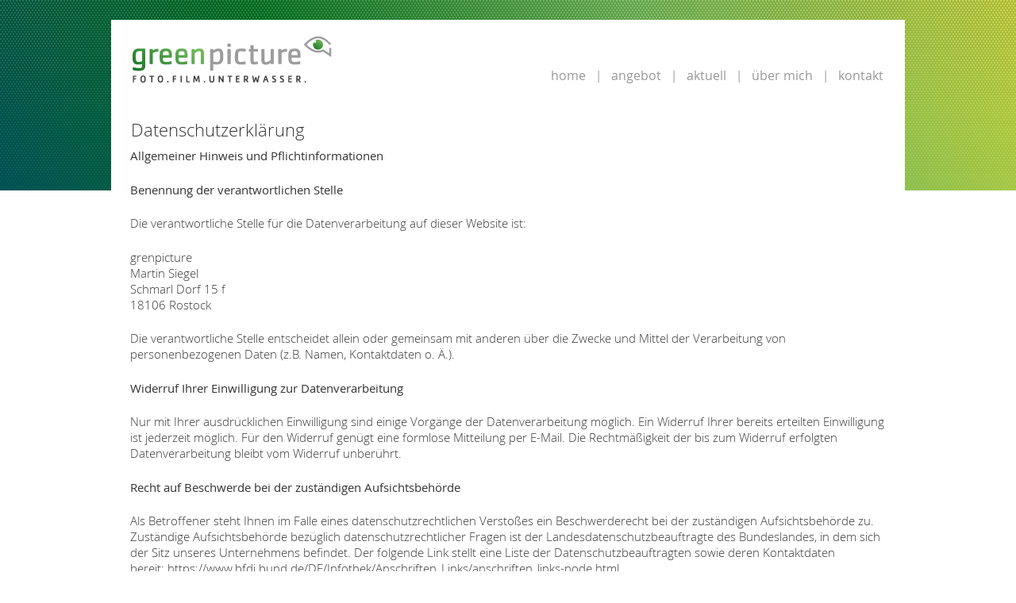

--- FILE ---
content_type: text/html; charset=UTF-8
request_url: https://greenpicture.net/datenschutzerklaerung/
body_size: 7819
content:
<!doctype html>
<!--[if lt IE 7]>
<html lang="de" class="no-js lt-ie9 lt-ie8 lt-ie7"><![endif]-->
<!--[if (IE 7)&!(IEMobile)]>
<html lang="de" class="no-js lt-ie9 lt-ie8"><![endif]-->
<!--[if (IE 8)&!(IEMobile)]>
<html lang="de" class="no-js lt-ie9"><![endif]-->
<!--[if gt IE 8]><!-->
<html lang="de" class="no-js"><!--<![endif]-->
<head>
	<meta charset="utf-8">
		<meta http-equiv="X-UA-Compatible" content="IE=edge">
	<title>greenpicture.net  Datenschutzerklärung</title>
		<meta name="HandheldFriendly" content="True">
	<meta name="MobileOptimized" content="320">
	<meta name="viewport" content="width=device-width, initial-scale=1"/>
	<link rel="apple-touch-icon" href="https://greenpicture.net/wp-content/themes/greenpicture/library/images/apple-touch-icon.png">
	<link rel="icon" href="https://greenpicture.net/wp-content/themes/greenpicture/favicon.png">
	<!--[if IE]>
	<link rel="shortcut icon" href="https://greenpicture.net/wp-content/themes/greenpicture/favicon.ico">
	<![endif]-->
		<meta name="msapplication-TileColor" content="#f01d4f">
	<meta name="msapplication-TileImage"
	      content="https://greenpicture.net/wp-content/themes/greenpicture/library/images/win8-tile-icon.png">
	<meta name="theme-color" content="#121212">
	<link rel="pingback" href="https://greenpicture.net/xmlrpc.php">
	<meta name='robots' content='max-image-preview:large' />
<link rel="alternate" type="application/rss+xml" title="greenpicture.net &raquo; Feed" href="https://greenpicture.net/feed/" />
<link rel="alternate" type="application/rss+xml" title="greenpicture.net &raquo; Kommentar-Feed" href="https://greenpicture.net/comments/feed/" />
<link rel='stylesheet' id='wp-block-library-css' href='https://greenpicture.net/wp-includes/css/dist/block-library/style.min.css' type='text/css' media='all' />
<style id='classic-theme-styles-inline-css' type='text/css'>
/*! This file is auto-generated */
.wp-block-button__link{color:#fff;background-color:#32373c;border-radius:9999px;box-shadow:none;text-decoration:none;padding:calc(.667em + 2px) calc(1.333em + 2px);font-size:1.125em}.wp-block-file__button{background:#32373c;color:#fff;text-decoration:none}
</style>
<style id='global-styles-inline-css' type='text/css'>
body{--wp--preset--color--black: #000000;--wp--preset--color--cyan-bluish-gray: #abb8c3;--wp--preset--color--white: #ffffff;--wp--preset--color--pale-pink: #f78da7;--wp--preset--color--vivid-red: #cf2e2e;--wp--preset--color--luminous-vivid-orange: #ff6900;--wp--preset--color--luminous-vivid-amber: #fcb900;--wp--preset--color--light-green-cyan: #7bdcb5;--wp--preset--color--vivid-green-cyan: #00d084;--wp--preset--color--pale-cyan-blue: #8ed1fc;--wp--preset--color--vivid-cyan-blue: #0693e3;--wp--preset--color--vivid-purple: #9b51e0;--wp--preset--gradient--vivid-cyan-blue-to-vivid-purple: linear-gradient(135deg,rgba(6,147,227,1) 0%,rgb(155,81,224) 100%);--wp--preset--gradient--light-green-cyan-to-vivid-green-cyan: linear-gradient(135deg,rgb(122,220,180) 0%,rgb(0,208,130) 100%);--wp--preset--gradient--luminous-vivid-amber-to-luminous-vivid-orange: linear-gradient(135deg,rgba(252,185,0,1) 0%,rgba(255,105,0,1) 100%);--wp--preset--gradient--luminous-vivid-orange-to-vivid-red: linear-gradient(135deg,rgba(255,105,0,1) 0%,rgb(207,46,46) 100%);--wp--preset--gradient--very-light-gray-to-cyan-bluish-gray: linear-gradient(135deg,rgb(238,238,238) 0%,rgb(169,184,195) 100%);--wp--preset--gradient--cool-to-warm-spectrum: linear-gradient(135deg,rgb(74,234,220) 0%,rgb(151,120,209) 20%,rgb(207,42,186) 40%,rgb(238,44,130) 60%,rgb(251,105,98) 80%,rgb(254,248,76) 100%);--wp--preset--gradient--blush-light-purple: linear-gradient(135deg,rgb(255,206,236) 0%,rgb(152,150,240) 100%);--wp--preset--gradient--blush-bordeaux: linear-gradient(135deg,rgb(254,205,165) 0%,rgb(254,45,45) 50%,rgb(107,0,62) 100%);--wp--preset--gradient--luminous-dusk: linear-gradient(135deg,rgb(255,203,112) 0%,rgb(199,81,192) 50%,rgb(65,88,208) 100%);--wp--preset--gradient--pale-ocean: linear-gradient(135deg,rgb(255,245,203) 0%,rgb(182,227,212) 50%,rgb(51,167,181) 100%);--wp--preset--gradient--electric-grass: linear-gradient(135deg,rgb(202,248,128) 0%,rgb(113,206,126) 100%);--wp--preset--gradient--midnight: linear-gradient(135deg,rgb(2,3,129) 0%,rgb(40,116,252) 100%);--wp--preset--font-size--small: 13px;--wp--preset--font-size--medium: 20px;--wp--preset--font-size--large: 36px;--wp--preset--font-size--x-large: 42px;--wp--preset--spacing--20: 0.44rem;--wp--preset--spacing--30: 0.67rem;--wp--preset--spacing--40: 1rem;--wp--preset--spacing--50: 1.5rem;--wp--preset--spacing--60: 2.25rem;--wp--preset--spacing--70: 3.38rem;--wp--preset--spacing--80: 5.06rem;--wp--preset--shadow--natural: 6px 6px 9px rgba(0, 0, 0, 0.2);--wp--preset--shadow--deep: 12px 12px 50px rgba(0, 0, 0, 0.4);--wp--preset--shadow--sharp: 6px 6px 0px rgba(0, 0, 0, 0.2);--wp--preset--shadow--outlined: 6px 6px 0px -3px rgba(255, 255, 255, 1), 6px 6px rgba(0, 0, 0, 1);--wp--preset--shadow--crisp: 6px 6px 0px rgba(0, 0, 0, 1);}:where(.is-layout-flex){gap: 0.5em;}:where(.is-layout-grid){gap: 0.5em;}body .is-layout-flow > .alignleft{float: left;margin-inline-start: 0;margin-inline-end: 2em;}body .is-layout-flow > .alignright{float: right;margin-inline-start: 2em;margin-inline-end: 0;}body .is-layout-flow > .aligncenter{margin-left: auto !important;margin-right: auto !important;}body .is-layout-constrained > .alignleft{float: left;margin-inline-start: 0;margin-inline-end: 2em;}body .is-layout-constrained > .alignright{float: right;margin-inline-start: 2em;margin-inline-end: 0;}body .is-layout-constrained > .aligncenter{margin-left: auto !important;margin-right: auto !important;}body .is-layout-constrained > :where(:not(.alignleft):not(.alignright):not(.alignfull)){max-width: var(--wp--style--global--content-size);margin-left: auto !important;margin-right: auto !important;}body .is-layout-constrained > .alignwide{max-width: var(--wp--style--global--wide-size);}body .is-layout-flex{display: flex;}body .is-layout-flex{flex-wrap: wrap;align-items: center;}body .is-layout-flex > *{margin: 0;}body .is-layout-grid{display: grid;}body .is-layout-grid > *{margin: 0;}:where(.wp-block-columns.is-layout-flex){gap: 2em;}:where(.wp-block-columns.is-layout-grid){gap: 2em;}:where(.wp-block-post-template.is-layout-flex){gap: 1.25em;}:where(.wp-block-post-template.is-layout-grid){gap: 1.25em;}.has-black-color{color: var(--wp--preset--color--black) !important;}.has-cyan-bluish-gray-color{color: var(--wp--preset--color--cyan-bluish-gray) !important;}.has-white-color{color: var(--wp--preset--color--white) !important;}.has-pale-pink-color{color: var(--wp--preset--color--pale-pink) !important;}.has-vivid-red-color{color: var(--wp--preset--color--vivid-red) !important;}.has-luminous-vivid-orange-color{color: var(--wp--preset--color--luminous-vivid-orange) !important;}.has-luminous-vivid-amber-color{color: var(--wp--preset--color--luminous-vivid-amber) !important;}.has-light-green-cyan-color{color: var(--wp--preset--color--light-green-cyan) !important;}.has-vivid-green-cyan-color{color: var(--wp--preset--color--vivid-green-cyan) !important;}.has-pale-cyan-blue-color{color: var(--wp--preset--color--pale-cyan-blue) !important;}.has-vivid-cyan-blue-color{color: var(--wp--preset--color--vivid-cyan-blue) !important;}.has-vivid-purple-color{color: var(--wp--preset--color--vivid-purple) !important;}.has-black-background-color{background-color: var(--wp--preset--color--black) !important;}.has-cyan-bluish-gray-background-color{background-color: var(--wp--preset--color--cyan-bluish-gray) !important;}.has-white-background-color{background-color: var(--wp--preset--color--white) !important;}.has-pale-pink-background-color{background-color: var(--wp--preset--color--pale-pink) !important;}.has-vivid-red-background-color{background-color: var(--wp--preset--color--vivid-red) !important;}.has-luminous-vivid-orange-background-color{background-color: var(--wp--preset--color--luminous-vivid-orange) !important;}.has-luminous-vivid-amber-background-color{background-color: var(--wp--preset--color--luminous-vivid-amber) !important;}.has-light-green-cyan-background-color{background-color: var(--wp--preset--color--light-green-cyan) !important;}.has-vivid-green-cyan-background-color{background-color: var(--wp--preset--color--vivid-green-cyan) !important;}.has-pale-cyan-blue-background-color{background-color: var(--wp--preset--color--pale-cyan-blue) !important;}.has-vivid-cyan-blue-background-color{background-color: var(--wp--preset--color--vivid-cyan-blue) !important;}.has-vivid-purple-background-color{background-color: var(--wp--preset--color--vivid-purple) !important;}.has-black-border-color{border-color: var(--wp--preset--color--black) !important;}.has-cyan-bluish-gray-border-color{border-color: var(--wp--preset--color--cyan-bluish-gray) !important;}.has-white-border-color{border-color: var(--wp--preset--color--white) !important;}.has-pale-pink-border-color{border-color: var(--wp--preset--color--pale-pink) !important;}.has-vivid-red-border-color{border-color: var(--wp--preset--color--vivid-red) !important;}.has-luminous-vivid-orange-border-color{border-color: var(--wp--preset--color--luminous-vivid-orange) !important;}.has-luminous-vivid-amber-border-color{border-color: var(--wp--preset--color--luminous-vivid-amber) !important;}.has-light-green-cyan-border-color{border-color: var(--wp--preset--color--light-green-cyan) !important;}.has-vivid-green-cyan-border-color{border-color: var(--wp--preset--color--vivid-green-cyan) !important;}.has-pale-cyan-blue-border-color{border-color: var(--wp--preset--color--pale-cyan-blue) !important;}.has-vivid-cyan-blue-border-color{border-color: var(--wp--preset--color--vivid-cyan-blue) !important;}.has-vivid-purple-border-color{border-color: var(--wp--preset--color--vivid-purple) !important;}.has-vivid-cyan-blue-to-vivid-purple-gradient-background{background: var(--wp--preset--gradient--vivid-cyan-blue-to-vivid-purple) !important;}.has-light-green-cyan-to-vivid-green-cyan-gradient-background{background: var(--wp--preset--gradient--light-green-cyan-to-vivid-green-cyan) !important;}.has-luminous-vivid-amber-to-luminous-vivid-orange-gradient-background{background: var(--wp--preset--gradient--luminous-vivid-amber-to-luminous-vivid-orange) !important;}.has-luminous-vivid-orange-to-vivid-red-gradient-background{background: var(--wp--preset--gradient--luminous-vivid-orange-to-vivid-red) !important;}.has-very-light-gray-to-cyan-bluish-gray-gradient-background{background: var(--wp--preset--gradient--very-light-gray-to-cyan-bluish-gray) !important;}.has-cool-to-warm-spectrum-gradient-background{background: var(--wp--preset--gradient--cool-to-warm-spectrum) !important;}.has-blush-light-purple-gradient-background{background: var(--wp--preset--gradient--blush-light-purple) !important;}.has-blush-bordeaux-gradient-background{background: var(--wp--preset--gradient--blush-bordeaux) !important;}.has-luminous-dusk-gradient-background{background: var(--wp--preset--gradient--luminous-dusk) !important;}.has-pale-ocean-gradient-background{background: var(--wp--preset--gradient--pale-ocean) !important;}.has-electric-grass-gradient-background{background: var(--wp--preset--gradient--electric-grass) !important;}.has-midnight-gradient-background{background: var(--wp--preset--gradient--midnight) !important;}.has-small-font-size{font-size: var(--wp--preset--font-size--small) !important;}.has-medium-font-size{font-size: var(--wp--preset--font-size--medium) !important;}.has-large-font-size{font-size: var(--wp--preset--font-size--large) !important;}.has-x-large-font-size{font-size: var(--wp--preset--font-size--x-large) !important;}
.wp-block-navigation a:where(:not(.wp-element-button)){color: inherit;}
:where(.wp-block-post-template.is-layout-flex){gap: 1.25em;}:where(.wp-block-post-template.is-layout-grid){gap: 1.25em;}
:where(.wp-block-columns.is-layout-flex){gap: 2em;}:where(.wp-block-columns.is-layout-grid){gap: 2em;}
.wp-block-pullquote{font-size: 1.5em;line-height: 1.6;}
</style>
<link rel='stylesheet' id='wpgdprc-front-css-css' href='https://greenpicture.net/wp-content/plugins/wp-gdpr-compliance/Assets/css/front.css' type='text/css' media='all' />
<style id='wpgdprc-front-css-inline-css' type='text/css'>
:root{--wp-gdpr--bar--background-color: #000000;--wp-gdpr--bar--color: #ffffff;--wp-gdpr--button--background-color: #000000;--wp-gdpr--button--background-color--darken: #000000;--wp-gdpr--button--color: #ffffff;}
</style>
<link rel='stylesheet' id='bones-stylesheet-css' href='https://greenpicture.net/wp-content/themes/greenpicture/library/css/style.css' type='text/css' media='all' />
<!--[if lt IE 9]>
<link rel='stylesheet' id='bones-ie-only-css' href='https://greenpicture.net/wp-content/themes/greenpicture/library/css/ie.css' type='text/css' media='all' />
<![endif]-->
<script type='text/javascript' src='https://greenpicture.net/wp-includes/js/jquery/jquery.min.js' id='jquery-core-js'></script>
<script type='text/javascript' src='https://greenpicture.net/wp-includes/js/jquery/jquery-migrate.min.js' id='jquery-migrate-js'></script>
<script type='text/javascript' id='wpgdprc-front-js-js-extra'>
/* <![CDATA[ */
var wpgdprcFront = {"ajaxUrl":"https:\/\/greenpicture.net\/wp-admin\/admin-ajax.php","ajaxNonce":"8830a41311","ajaxArg":"security","pluginPrefix":"wpgdprc","blogId":"1","isMultiSite":"","locale":"de_DE","showSignUpModal":"","showFormModal":"","cookieName":"wpgdprc-consent","consentVersion":"","path":"\/","prefix":"wpgdprc"};
/* ]]> */
</script>
<script type='text/javascript' src='https://greenpicture.net/wp-content/plugins/wp-gdpr-compliance/Assets/js/front.min.js' id='wpgdprc-front-js-js'></script>
<link rel="https://api.w.org/" href="https://greenpicture.net/wp-json/" /><link rel="alternate" type="application/json" href="https://greenpicture.net/wp-json/wp/v2/pages/252" /><link rel="canonical" href="https://greenpicture.net/datenschutzerklaerung/" />
<link rel='shortlink' href='https://greenpicture.net/?p=252' />
<link rel="alternate" type="application/json+oembed" href="https://greenpicture.net/wp-json/oembed/1.0/embed?url=https%3A%2F%2Fgreenpicture.net%2Fdatenschutzerklaerung%2F" />
<link rel="alternate" type="text/xml+oembed" href="https://greenpicture.net/wp-json/oembed/1.0/embed?url=https%3A%2F%2Fgreenpicture.net%2Fdatenschutzerklaerung%2F&#038;format=xml" />
<meta name="generator" content="Piklist 1.0.12" />
</head>
<body class="privacy-policy page-template-default page page-id-252" itemscope itemtype="http://schema.org/WebPage">
<div id="container">
	<header class="header" role="banner" itemscope itemtype="http://schema.org/WPHeader">
		<div class="background"><div></div></div>
		<div id="inner-header" class="wrap cf">
						<p id="logo" class="h1" itemscope itemtype="http://schema.org/Organization"><a
					href="https://greenpicture.net" rel="nofollow">greenpicture.net&nbsp;Foto. Film. Unterwasser</a></p>
			<nav id="site-navigation" class="main-navigation" role="navigation" itemscope itemtype="http://schema.org/SiteNavigationElement">
				<button class="menu-toggle" aria-controls="menu" aria-expanded="false"><span class="icon-menu3"></span>Menü</button>
				<div class="menu">
					<ul id="menu-main" class="nav top-nav cf"><li class="home"><a href="https://greenpicture.net/">Home</a></li>
<li class="angebot"><a href="#">Angebot</a>
<ul class="sub-menu">
	<li class="natur-und-umwelt"><a href="https://greenpicture.net/natur-und-umwelt/">Natur und Umwelt</a></li>
	<li class="bildung"><a href="https://greenpicture.net/bildung/">Bildung</a></li>
	<li class="wissenschaft"><a href="https://greenpicture.net/wissenschaft/">Wissenschaft</a></li>
	<li class="dokumentation"><a href="https://greenpicture.net/dokumentation/">Dokumentation</a></li>
	<li class="medien"><a href="https://greenpicture.net/medien/">Medien</a></li>
</ul>
</li>
<li class="fb-hover aktuell"><a target="_blank" rel="noopener" href="http://www.facebook.com/greenpicture">Aktuell</a></li>
<li class="ber-mich"><a href="https://greenpicture.net/ueber-mich/">Über mich</a></li>
<li class="kontakt"><a href="https://greenpicture.net/kontakt/">Kontakt</a></li>
</ul>				</div>
			</nav>
		</div>
	</header>

<div id="content">
	<div id="inner-content" class="wrap cf">
		<main id="main" class="m-all t-all d-all cf" role="main" itemscope itemprop="mainContentOfPage"
		      itemtype="http://schema.org/Blog">
							<article id="post-252" class="cf post-252 page type-page status-publish hentry odd" role="article" itemscope
				         itemtype="http://schema.org/BlogPosting">
					<header class="article-header">
						<h1 class="page-title" itemprop="headline">Datenschutzerklärung</h1>
					</header> 					<section class="entry-content cf" itemprop="articleBody">
						<div class="s3-t s3-t0">
<p><strong>Allgemeiner Hinweis und Pflichtinformationen</strong></p>
<p><strong>Benennung der verantwortlichen Stelle</strong></p>
<p>Die verantwortliche Stelle für die Datenverarbeitung auf dieser Website ist:</p>
<p><span id="s3-t-firma">grenpicture</span><br />
<span id="s3-t-ansprechpartner">Martin Siegel</span><br />
<span id="s3-t-strasse">Schmarl Dorf 15 f</span><br />
<span id="s3-t-plz">18106</span> <span id="s3-t-ort">Rostock</span></p>
<p>Die verantwortliche Stelle entscheidet allein oder gemeinsam mit anderen über die Zwecke und Mittel der Verarbeitung von personenbezogenen Daten (z.B. Namen, Kontaktdaten o. Ä.).</p>
<p><strong>Widerruf Ihrer Einwilligung zur Datenverarbeitung</strong></p>
<p>Nur mit Ihrer ausdrücklichen Einwilligung sind einige Vorgänge der Datenverarbeitung möglich. Ein Widerruf Ihrer bereits erteilten Einwilligung ist jederzeit möglich. Für den Widerruf genügt eine formlose Mitteilung per E-Mail. Die Rechtmäßigkeit der bis zum Widerruf erfolgten Datenverarbeitung bleibt vom Widerruf unberührt.</p>
<p><strong>Recht auf Beschwerde bei der zuständigen Aufsichtsbehörde</strong></p>
<p>Als Betroffener steht Ihnen im Falle eines datenschutzrechtlichen Verstoßes ein Beschwerderecht bei der zuständigen Aufsichtsbehörde zu. Zuständige Aufsichtsbehörde bezüglich datenschutzrechtlicher Fragen ist der Landesdatenschutzbeauftragte des Bundeslandes, in dem sich der Sitz unseres Unternehmens befindet. Der folgende Link stellt eine Liste der Datenschutzbeauftragten sowie deren Kontaktdaten bereit: <a href="https://www.bfdi.bund.de/DE/Infothek/Anschriften_Links/anschriften_links-node.html" target="_blank" rel="noopener">https://www.bfdi.bund.de/DE/Infothek/Anschriften_Links/anschriften_links-node.html</a>.</p>
<p><strong>Recht auf Datenübertragbarkeit</strong></p>
<p>Ihnen steht das Recht zu, Daten, die wir auf Grundlage Ihrer Einwilligung oder in Erfüllung eines Vertrags automatisiert verarbeiten, an sich oder an Dritte aushändigen zu lassen. Die Bereitstellung erfolgt in einem maschinenlesbaren Format. Sofern Sie die direkte Übertragung der Daten an einen anderen Verantwortlichen verlangen, erfolgt dies nur, soweit es technisch machbar ist.</p>
<p><strong>Recht auf Auskunft, Berichtigung, Sperrung, Löschung</strong></p>
<p>Sie haben jederzeit im Rahmen der geltenden gesetzlichen Bestimmungen das Recht auf unentgeltliche Auskunft über Ihre gespeicherten personenbezogenen Daten, Herkunft der Daten, deren Empfänger und den Zweck der Datenverarbeitung und ggf. ein Recht auf Berichtigung, Sperrung oder Löschung dieser Daten. Diesbezüglich und auch zu weiteren Fragen zum Thema personenbezogene Daten können Sie sich jederzeit über die im Impressum aufgeführten Kontaktmöglichkeiten an uns wenden.</p>
<p><strong>SSL- bzw. TLS-Verschlüsselung</strong></p>
<p>Aus Sicherheitsgründen und zum Schutz der Übertragung vertraulicher Inhalte, die Sie an uns als Seitenbetreiber senden, nutzt unsere Website eine SSL-bzw. TLS-Verschlüsselung. Damit sind Daten, die Sie über diese Website übermitteln, für Dritte nicht mitlesbar. Sie erkennen eine verschlüsselte Verbindung an der „https://“ Adresszeile Ihres Browsers und am Schloss-Symbol in der Browserzeile.</p>
</div>
<div class="s3-t s3-t2">
<p><strong>Server-Log-Dateien</strong></p>
<p>In Server-Log-Dateien erhebt und speichert der Provider der Website automatisch Informationen, die Ihr Browser automatisch an uns übermittelt. Dies sind:</p>
<ul>
<li>Browsertyp und Browserversion</li>
<li>Verwendetes Betriebssystem</li>
<li>Referrer URL</li>
<li>Hostname des zugreifenden Rechners</li>
<li>Uhrzeit der Serveranfrage</li>
<li>IP-Adresse</li>
</ul>
<p>Es findet keine Zusammenführung dieser Daten mit anderen Datenquellen statt. Grundlage der Datenverarbeitung bildet Art. 6 Abs. 1 lit. b DSGVO, der die Verarbeitung von Daten zur Erfüllung eines Vertrags oder vorvertraglicher Maßnahmen gestattet.</p>
</div>
<div class="s3-t s3-t5">
<p><strong>Kontaktformular</strong></p>
<p>Per Kontaktformular übermittelte Daten werden einschließlich Ihrer Kontaktdaten gespeichert, um Ihre Anfrage bearbeiten zu können oder um für Anschlussfragen bereitzustehen. Eine Weitergabe dieser Daten findet ohne Ihre Einwilligung nicht statt.</p>
<p>Die Verarbeitung der in das Kontaktformular eingegebenen Daten erfolgt ausschließlich auf Grundlage Ihrer Einwilligung (Art. 6 Abs. 1 lit. a DSGVO). Ein Widerruf Ihrer bereits erteilten Einwilligung ist jederzeit möglich. Für den Widerruf genügt eine formlose Mitteilung per E-Mail. Die Rechtmäßigkeit der bis zum Widerruf erfolgten Datenverarbeitungsvorgänge bleibt vom Widerruf unberührt.</p>
<p>Über das Kontaktformular übermittelte Daten verbleiben bei uns, bis Sie uns zur Löschung auffordern, Ihre Einwilligung zur Speicherung widerrufen oder keine Notwendigkeit der Datenspeicherung mehr besteht. Zwingende gesetzliche Bestimmungen &#8211; insbesondere Aufbewahrungsfristen &#8211; bleiben unberührt.</p>
</div>
<div class="s3-t s3-t10">
<p><strong>YouTube</strong></p>
<p>Für Integration und Darstellung von Videoinhalten nutzt unsere Website Plugins von YouTube. Anbieter des Videoportals ist die YouTube, LLC, 901 Cherry Ave., San Bruno, CA 94066, USA.</p>
<p>Bei Aufruf einer Seite mit integriertem YouTube-Plugin wird eine Verbindung zu den Servern von YouTube hergestellt. YouTube erfährt hierdurch, welche unserer Seiten Sie aufgerufen haben.</p>
<p>YouTube kann Ihr Surfverhalten direkt Ihrem persönlichen Profil zuzuordnen, sollten Sie in Ihrem YouTube Konto eingeloggt sein. Durch vorheriges Ausloggen haben Sie die Möglichkeit, dies zu unterbinden.</p>
<p>Die Nutzung von YouTube erfolgt im Interesse einer ansprechenden Darstellung unserer Online-Angebote. Dies stellt ein berechtigtes Interesse im Sinne von Art. 6 Abs. 1 lit. f DSGVO dar.</p>
<p>Einzelheiten zum Umgang mit Nutzerdaten finden Sie in der Datenschutzerklärung von YouTube unter: <a href="https://www.google.de/intl/de/policies/privacy">https://www.google.de/intl/de/policies/privacy</a>.</p>
</div>
<div class="s3-t s3-t12">
<p><strong>Cookies</strong></p>
<p>Unsere Website verwendet Cookies. Das sind kleine Textdateien, die Ihr Webbrowser auf Ihrem Endgerät speichert. Cookies helfen uns dabei, unser Angebot nutzerfreundlicher, effektiver und sicherer zu machen.</p>
<p>Einige Cookies sind “Session-Cookies.” Solche Cookies werden nach Ende Ihrer Browser-Sitzung von selbst gelöscht. Hingegen bleiben andere Cookies auf Ihrem Endgerät bestehen, bis Sie diese selbst löschen. Solche Cookies helfen uns, Sie bei Rückkehr auf unserer Website wiederzuerkennen.</p>
<p>Mit einem modernen Webbrowser können Sie das Setzen von Cookies überwachen, einschränken oder unterbinden. Viele Webbrowser lassen sich so konfigurieren, dass Cookies mit dem Schließen des Programms von selbst gelöscht werden. Die Deaktivierung von Cookies kann eine eingeschränkte Funktionalität unserer Website zur Folge haben.</p>
<p>Das Setzen von Cookies, die zur Ausübung elektronischer Kommunikationsvorgänge oder der Bereitstellung bestimmter, von Ihnen erwünschter Funktionen (z.B. Warenkorb) notwendig sind, erfolgt auf Grundlage von Art. 6 Abs. 1 lit. f DSGVO. Als Betreiber dieser Website haben wir ein berechtigtes Interesse an der Speicherung von Cookies zur technisch fehlerfreien und reibungslosen Bereitstellung unserer Dienste. Sofern die Setzung anderer Cookies (z.B. für Analyse-Funktionen) erfolgt, werden diese in dieser Datenschutzerklärung separat behandelt.</p>
</div>
<div class="s3-t s3-t14">
<p><strong>Matomo (ehemals Piwik)</strong></p>
<p>Unsere Website verwendet den Webanalysedienst Matomo. Matomo ist eine Open Source Lösung.</p>
<p>Matomo verwendet &#8220;Cookies.&#8221; Das sind kleine Textdateien, die Ihr Webbrowser auf Ihrem Endgerät speichert und die eine Analyse der Website-Benutzung ermöglichen. Mittels Cookie erzeugte Informationen über die Benutzung unserer Website werden auf unserem Server gespeichert. Vor der Speicherung erfolgt eine Anonymisierung Ihrer IP-Adresse.</p>
<p>Cookies von Matomo verbleiben auf Ihrem Endgerät, bis Sie eine Löschung vornehmen.</p>
<p>Das Setzen von Matomo-Cookies erfolgt auf Grundlage von Art. 6 Abs. 1 lit. f DSGVO. Als Betreiber dieser Website haben wir ein berechtigtes Interesse an der anonymisierten Analyse des Nutzerverhaltens, um sowohl unser Webangebot und ggf. auch Werbung zu optimieren.</p>
<p>Es erfolgt keine Weitergabe der im Matomo-Cookie gespeicherten Informationen über die Benutzung dieser Website. Das Setzen von Cookies durch Ihren Webbrowser ist verhinderbar. Einige Funktionen unserer Website könnten dadurch jedoch eingeschränkt werden.</p>
<p>Sie können hier die Speicherung und Nutzung Ihrer Daten deaktivieren. Ihr Browser setzt ein Opt-Out-Cookie, welches die Speicherung von Matomo Nutzungsdaten unterbindet. Wenn Sie Ihre Cookies löschen, wird auch das Matomo Opt-Out-Cookie entfernt. Bei einem erneuten Besuch unserer Website ist das Opt-Out-Cookie zur Unterbindung der Speicherung und Nutzung Ihrer Daten erneut zu setzen.</p>
<p><iframe style="border: 0; height: 200px; width: 600px;" src="https://piwik.deglowdesign.de/index.php?module=CoreAdminHome&amp;action=optOut&amp;language=en&amp;backgroundColor=&amp;fontColor=&amp;fontSize=&amp;fontFamily="></iframe></p>
</div>
<div class="s3-t s3-t0">
<p><small>Quelle: Datenschutz-Konfigurator von <a href="http://www.mein-datenschutzbeauftragter.de/" target="_blank" rel="noopener">mein-datenschutzbeauftragter.de</a></small></p>
</div>
					</section>
					<footer class="article-footer cf">

					</footer>
				</article>
					</main>

	</div>
</div>

<footer class="footer" role="contentinfo" itemscope itemtype="http://schema.org/WPFooter">
	<div id="inner-footer" class="wrap cf">
		<nav role="navigation">
			<div class="footer-links cf"><ul id="menu-footer" class="nav footer-nav cf"><li class="home"><a href="https://greenpicture.net/">home</a></li>
<li class="agb-pdf"><a target="_blank" rel="noopener" href="https://greenpicture.net/wp-content/uploads/AGB_201510271.pdf">AGB (pdf)</a></li>
<li class="impressum"><a href="https://greenpicture.net/impressum/">Impressum</a></li>
<li class="datenschutz current-menu-item"><a rel="privacy-policy" href="https://greenpicture.net/datenschutzerklaerung/" aria-current="page">Datenschutz</a></li>
<li class="unterwassershooting"><a href="http://unterwassershooting.net">Unterwassershooting</a></li>
</ul></div>		</nav>
		<div id="sidebar1" class="sidebar m-all t-all d-all" role="complementary">
			<div id="contactinfo-6" class="widget-1 widget-odd widget widget_contactinfo"><address><ul><li class="copyright">&copy; Martin Siegel</li><li class="address1">Haus Störtebeker</li><li class="street">Schmarl Dorf 15 f</li><li class="zip_city">18106 Rostock</li><li class="phone">t: 0381/36762590</li><li class="mobile">m: 0176/21913124</li><li class="email">e: <a href='mailto:&#107&#111&#110&#116&#97&#107&#116&#64&#103&#114&#101&#101&#110&#112&#105&#99&#116&#117&#114&#101&#46&#110&#101&#116'>&#107&#111&#110&#116&#97&#107&#116&#64&#103&#114&#101&#101&#110&#112&#105&#99&#116&#117&#114&#101&#46&#110&#101&#116</a></li></ul></address></div>	</div>
	</div>
</footer>
</div>
<script type='text/javascript' src='https://greenpicture.net/wp-content/themes/greenpicture/library/js/dist/navigation.min.js' id='navigation-js'></script>
<script type='text/javascript' src='https://greenpicture.net/wp-content/themes/greenpicture/library/js/dist/scripts.min.js' id='bones-js-js'></script>

<!-- This website is powered by Piklist. Learn more at https://piklist.com/ -->
</body>
</html> <!-- end of site. what a ride! -->


--- FILE ---
content_type: text/css
request_url: https://greenpicture.net/wp-content/themes/greenpicture/library/css/style.css
body_size: 11160
content:
/*! Made with Bones: http://themble.com/bones :) */article,aside,details,figcaption,figure,footer,header,hgroup,main,nav,section,summary{display:block}audio,canvas,video{display:inline-block}audio:not([controls]){display:none;height:0}[hidden],template{display:none}html{font-family:sans-serif;-ms-text-size-adjust:100%;-webkit-text-size-adjust:100%}body{margin:0}a{background:transparent}a:focus{outline:thin dotted}a:active,a:hover{outline:0}h1{font-size:2em;margin:0.67em 0}abbr[title]{border-bottom:1px dotted}b,strong,.strong{font-weight:bold}dfn,em,.em{font-style:italic}hr{-moz-box-sizing:content-box;box-sizing:content-box;height:0}pre{margin:0}code,kbd,pre,samp{font-family:monospace, serif;font-size:1em}pre{white-space:pre-wrap}q{quotes:"\201C" "\201D" "\2018" "\2019"}q:before,q:after{content:'';content:none}small,.small{font-size:75%}sub,sup{font-size:75%;line-height:0;position:relative;vertical-align:baseline}sup{top:-0.5em}sub{bottom:-0.25em}dl,menu,ol,ul{margin:1em 0}dd{margin:0}menu{padding:0 0 0 40px}ol,ul{padding:0;list-style-type:none}nav ul,nav ol{list-style:none;list-style-image:none}img{border:0}svg:not(:root){overflow:hidden}figure{margin:0}fieldset{border:1px solid #c0c0c0;margin:0 2px;padding:0.35em 0.625em 0.75em}legend{border:0;padding:0}button,input,select,textarea{font-family:inherit;font-size:100%;margin:0}button,input{line-height:normal}button,select{text-transform:none}button,html input[type="button"],input[type="reset"],input[type="submit"]{-webkit-appearance:button;cursor:pointer}button[disabled],html input[disabled]{cursor:default}input[type="checkbox"],input[type="radio"]{box-sizing:border-box;padding:0}input[type="search"]{-webkit-appearance:textfield;-moz-box-sizing:content-box;-webkit-box-sizing:content-box;box-sizing:content-box}input[type="search"]::-webkit-search-cancel-button,input[type="search"]::-webkit-search-decoration{-webkit-appearance:none}button::-moz-focus-inner,input::-moz-focus-inner{border:0;padding:0}textarea{overflow:auto;vertical-align:top}table{border-collapse:collapse;border-spacing:0}*{-webkit-box-sizing:border-box;-moz-box-sizing:border-box;box-sizing:border-box}.image-replacement,.ir{text-indent:100%;white-space:nowrap;overflow:hidden}.clearfix,.cf,.comment-respond{zoom:1}.clearfix:before,.clearfix:after,.cf:before,.comment-respond:before,.cf:after,.comment-respond:after{content:"";display:table}.clearfix:after,.cf:after,.comment-respond:after{clear:both}span.amp{font-family:Baskerville,'Goudy Old Style',Palatino,'Book Antiqua',serif !important;font-style:italic}p{font-size:15px;font-weight:300;color:#333;line-height:20px;-moz-hyphens:none;hyphens:none;-webkit-font-feature-settings:"liga", "dlig";-moz-font-feature-settings:"liga=1, dlig=1";-ms-font-feature-settings:"liga", "dlig";-o-font-feature-settings:"liga", "dlig";font-feature-settings:"liga", "dlig"}ul li{font-size:15px;font-weight:300;color:#333;list-style:outside;margin-left:1.3em}ul li ul{margin:0 5px}ul li ul li{list-style-type:circle}body strong,body .strong,body b{font-weight:400}body .hide-but-screenreader{position:absolute;left:-999em}.last-col{float:right;padding-right:0 !important}@media (max-width: 767px){.m-all{float:left;padding-right:0.75em;width:100%;padding-right:0}.m-1of2{float:left;padding-right:0.75em;width:50%}.m-1of3{float:left;padding-right:0.75em;width:33.33%}.m-2of3{float:left;padding-right:0.75em;width:66.66%}.m-1of4{float:left;padding-right:0.75em;width:25%}.m-3of4{float:left;padding-right:0.75em;width:75%}}@media (min-width: 768px) and (max-width: 1029px){.t-all{float:left;padding-right:0.75em;width:100%;padding-right:0}.t-1of2{float:left;padding-right:0.75em;width:50%}.t-1of3{float:left;padding-right:0.75em;width:33.33%}.t-2of3{float:left;padding-right:0.75em;width:66.66%}.t-1of4{float:left;padding-right:0.75em;width:25%}.t-3of4{float:left;padding-right:0.75em;width:75%}.t-1of5{float:left;padding-right:0.75em;width:20%}.t-2of5{float:left;padding-right:0.75em;width:40%}.t-3of5{float:left;padding-right:0.75em;width:60%}.t-4of5{float:left;padding-right:0.75em;width:80%}}@media (min-width: 1030px){.d-all{float:left;padding-right:0.75em;width:100%;padding-right:0}.d-1of2{float:left;padding-right:0.75em;width:50%}.d-1of3{float:left;padding-right:0.75em;width:33.33%}.d-2of3{float:left;padding-right:0.75em;width:66.66%}.d-1of4{float:left;padding-right:0.75em;width:25%}.d-3of4{float:left;padding-right:0.75em;width:75%}.d-1of5{float:left;padding-right:0.75em;width:20%}.d-2of5{float:left;padding-right:0.75em;width:40%}.d-3of5{float:left;padding-right:0.75em;width:60%}.d-4of5{float:left;padding-right:0.75em;width:80%}.d-1of6{float:left;padding-right:0.75em;width:16.6666666667%}.d-1of7{float:left;padding-right:0.75em;width:14.2857142857%}.d-2of7{float:left;padding-right:0.75em;width:28.5714286%}.d-3of7{float:left;padding-right:0.75em;width:42.8571429%}.d-4of7{float:left;padding-right:0.75em;width:57.1428572%}.d-5of7{float:left;padding-right:0.75em;width:71.4285715%}.d-6of7{float:left;padding-right:0.75em;width:85.7142857%}.d-1of8{float:left;padding-right:0.75em;width:12.5%}.d-1of9{float:left;padding-right:0.75em;width:11.1111111111%}.d-1of10{float:left;padding-right:0.75em;width:10%}.d-1of11{float:left;padding-right:0.75em;width:9.09090909091%}.d-1of12{float:left;padding-right:0.75em;width:8.33%}}.alert-help,.alert-info,.alert-error,.alert-success{margin:10px;padding:5px 18px;border:1px solid}.alert-help{border-color:#e8dc59;background:#ebe16f}.alert-info{border-color:#bfe4f4;background:#d5edf8}.alert-error{border-color:#f8cdce;background:#fbe3e4}.alert-success{border-color:#deeaae;background:#e6efc2}.blue-btn,.comment-reply-link,#submit{display:inline-block;position:relative;font-family:Arial,sans-serif;text-decoration:none;color:#fff;font-size:0.9em;font-size:34px;line-height:34px;font-weight:normal;padding:0 24px;border-radius:4px;border:0;cursor:pointer;-webkit-transition:background-color 0.14s ease-in-out;transition:background-color 0.14s ease-in-out}.blue-btn:hover,.comment-reply-link:hover,#submit:hover,.blue-btn:focus,.comment-reply-link:focus,#submit:focus{color:#fff;text-decoration:none}.blue-btn:active,.comment-reply-link:active,#submit:active{top:1px}.blue-btn,.comment-reply-link,#submit{background-color:#2980b9}.blue-btn:hover,.comment-reply-link:hover,#submit:hover,.blue-btn:focus,.comment-reply-link:focus,#submit:focus{background-color:#2574a8}.blue-btn:active,.comment-reply-link:active,#submit:active{background-color:#2472a4}input[type="text"],input[type="password"],input[type="datetime"],input[type="datetime-local"],input[type="date"],input[type="month"],input[type="time"],input[type="week"],input[type="number"],input[type="email"],input[type="url"],input[type="search"],input[type="tel"],input[type="color"],select,textarea,.field{display:block;height:40px;line-height:40px;padding:0 12px;margin-bottom:14px;font-size:1em;color:#999;border-radius:3px;vertical-align:middle;box-shadow:none;border:0;width:100%;max-width:400px;font-family:"Open Sans",Arial,sans-serif;background-color:#eaedf2;-webkit-transition:background-color 0.24s ease-in-out;transition:background-color 0.24s ease-in-out}input[type="text"]:focus,input[type="text"]:active,input[type="password"]:focus,input[type="password"]:active,input[type="datetime"]:focus,input[type="datetime"]:active,input[type="datetime-local"]:focus,input[type="datetime-local"]:active,input[type="date"]:focus,input[type="date"]:active,input[type="month"]:focus,input[type="month"]:active,input[type="time"]:focus,input[type="time"]:active,input[type="week"]:focus,input[type="week"]:active,input[type="number"]:focus,input[type="number"]:active,input[type="email"]:focus,input[type="email"]:active,input[type="url"]:focus,input[type="url"]:active,input[type="search"]:focus,input[type="search"]:active,input[type="tel"]:focus,input[type="tel"]:active,input[type="color"]:focus,input[type="color"]:active,select:focus,select:active,textarea:focus,textarea:active,.field:focus,.field:active{background-color:#f7f8fa;outline:none}input[type="text"].error,input[type="text"].is-invalid,input[type="password"].error,input[type="password"].is-invalid,input[type="datetime"].error,input[type="datetime"].is-invalid,input[type="datetime-local"].error,input[type="datetime-local"].is-invalid,input[type="date"].error,input[type="date"].is-invalid,input[type="month"].error,input[type="month"].is-invalid,input[type="time"].error,input[type="time"].is-invalid,input[type="week"].error,input[type="week"].is-invalid,input[type="number"].error,input[type="number"].is-invalid,input[type="email"].error,input[type="email"].is-invalid,input[type="url"].error,input[type="url"].is-invalid,input[type="search"].error,input[type="search"].is-invalid,input[type="tel"].error,input[type="tel"].is-invalid,input[type="color"].error,input[type="color"].is-invalid,select.error,select.is-invalid,textarea.error,textarea.is-invalid,.field.error,.field.is-invalid{color:#fbe3e4;border-color:#fbe3e4;background-color:#fff;background-position:99% center;background-repeat:no-repeat;background-image:url([data-uri]);outline-color:#fbe3e4}input[type="text"].success,input[type="text"].is-valid,input[type="password"].success,input[type="password"].is-valid,input[type="datetime"].success,input[type="datetime"].is-valid,input[type="datetime-local"].success,input[type="datetime-local"].is-valid,input[type="date"].success,input[type="date"].is-valid,input[type="month"].success,input[type="month"].is-valid,input[type="time"].success,input[type="time"].is-valid,input[type="week"].success,input[type="week"].is-valid,input[type="number"].success,input[type="number"].is-valid,input[type="email"].success,input[type="email"].is-valid,input[type="url"].success,input[type="url"].is-valid,input[type="search"].success,input[type="search"].is-valid,input[type="tel"].success,input[type="tel"].is-valid,input[type="color"].success,input[type="color"].is-valid,select.success,select.is-valid,textarea.success,textarea.is-valid,.field.success,.field.is-valid{color:#e6efc2;border-color:#e6efc2;background-color:#fff;background-position:99% center;background-repeat:no-repeat;background-image:url([data-uri]);outline-color:#e6efc2}input[type="text"][disabled],input[type="text"].is-disabled,input[type="password"][disabled],input[type="password"].is-disabled,input[type="datetime"][disabled],input[type="datetime"].is-disabled,input[type="datetime-local"][disabled],input[type="datetime-local"].is-disabled,input[type="date"][disabled],input[type="date"].is-disabled,input[type="month"][disabled],input[type="month"].is-disabled,input[type="time"][disabled],input[type="time"].is-disabled,input[type="week"][disabled],input[type="week"].is-disabled,input[type="number"][disabled],input[type="number"].is-disabled,input[type="email"][disabled],input[type="email"].is-disabled,input[type="url"][disabled],input[type="url"].is-disabled,input[type="search"][disabled],input[type="search"].is-disabled,input[type="tel"][disabled],input[type="tel"].is-disabled,input[type="color"][disabled],input[type="color"].is-disabled,select[disabled],select.is-disabled,textarea[disabled],textarea.is-disabled,.field[disabled],.field.is-disabled{cursor:not-allowed;border-color:#cfcfcf;opacity:0.6}input[type="text"][disabled]:focus,input[type="text"][disabled]:active,input[type="text"].is-disabled:focus,input[type="text"].is-disabled:active,input[type="password"][disabled]:focus,input[type="password"][disabled]:active,input[type="password"].is-disabled:focus,input[type="password"].is-disabled:active,input[type="datetime"][disabled]:focus,input[type="datetime"][disabled]:active,input[type="datetime"].is-disabled:focus,input[type="datetime"].is-disabled:active,input[type="datetime-local"][disabled]:focus,input[type="datetime-local"][disabled]:active,input[type="datetime-local"].is-disabled:focus,input[type="datetime-local"].is-disabled:active,input[type="date"][disabled]:focus,input[type="date"][disabled]:active,input[type="date"].is-disabled:focus,input[type="date"].is-disabled:active,input[type="month"][disabled]:focus,input[type="month"][disabled]:active,input[type="month"].is-disabled:focus,input[type="month"].is-disabled:active,input[type="time"][disabled]:focus,input[type="time"][disabled]:active,input[type="time"].is-disabled:focus,input[type="time"].is-disabled:active,input[type="week"][disabled]:focus,input[type="week"][disabled]:active,input[type="week"].is-disabled:focus,input[type="week"].is-disabled:active,input[type="number"][disabled]:focus,input[type="number"][disabled]:active,input[type="number"].is-disabled:focus,input[type="number"].is-disabled:active,input[type="email"][disabled]:focus,input[type="email"][disabled]:active,input[type="email"].is-disabled:focus,input[type="email"].is-disabled:active,input[type="url"][disabled]:focus,input[type="url"][disabled]:active,input[type="url"].is-disabled:focus,input[type="url"].is-disabled:active,input[type="search"][disabled]:focus,input[type="search"][disabled]:active,input[type="search"].is-disabled:focus,input[type="search"].is-disabled:active,input[type="tel"][disabled]:focus,input[type="tel"][disabled]:active,input[type="tel"].is-disabled:focus,input[type="tel"].is-disabled:active,input[type="color"][disabled]:focus,input[type="color"][disabled]:active,input[type="color"].is-disabled:focus,input[type="color"].is-disabled:active,select[disabled]:focus,select[disabled]:active,select.is-disabled:focus,select.is-disabled:active,textarea[disabled]:focus,textarea[disabled]:active,textarea.is-disabled:focus,textarea.is-disabled:active,.field[disabled]:focus,.field[disabled]:active,.field.is-disabled:focus,.field.is-disabled:active{background-color:#d5edf8}input[type="password"]{letter-spacing:0.3em}textarea{max-width:100%;min-height:120px;line-height:1.5em}select{-webkit-appearance:none;background-image:url([data-uri]);background-repeat:no-repeat;background-position:97.5% center}ul#menu-bereiche li{margin-left:0;height:40px;background:white !important;margin-bottom:5px;list-style:none;float:left}ul#menu-bereiche li a{font-weight:400;text-align:center;color:white;float:left;height:25px;line-height:0;width:128px}ul#menu-bereiche li a:hover{text-decoration:none}@media only screen and (min-width: 768px){ul#menu-bereiche li a{white-space:nowrap;margin-left:3px;width:149px}}@media only screen and (min-width: 1030px){ul#menu-bereiche li a{font-size:20px;margin-left:2px;width:198px}}.hentry footer.article-footer{padding:0}ul#menu-bereiche li.natur--umwelt a{background:#076131}ul#menu-bereiche li.natur--umwelt a:hover{background:#043119}ul#menu-bereiche li.natur--umwelt.current-menu-item{border-bottom:6px solid #076131}ul#menu-bereiche li.natur--umwelt.current-menu-item:hover{border-bottom:6px solid #043119}ul#menu-bereiche li.bildung a{background:#137e34}ul#menu-bereiche li.bildung a:hover{background:#0c5222}ul#menu-bereiche li.bildung.current-menu-item{border-bottom:6px solid #137e34 !important}ul#menu-bereiche li.bildung.current-menu-item:hover{border-bottom:6px solid #0c5222}ul#menu-bereiche li.wissenschaft a{background:#57a148}ul#menu-bereiche li.wissenschaft a:hover{background:#447e38}ul#menu-bereiche li.wissenschaft.current-menu-item{border-bottom:6px solid #57a148 !important}ul#menu-bereiche li.wissenschaft.current-menu-item:hover{border-bottom:6px solid #447e38}ul#menu-bereiche li.dokumentation a{background:#8abc4c}ul#menu-bereiche li.dokumentation a:hover{background:#709b3a}ul#menu-bereiche li.dokumentation.current-menu-item{border-bottom:6px solid #8abc4c !important}ul#menu-bereiche li.dokumentation.current-menu-item:hover{border-bottom:6px solid #709b3a}ul#menu-bereiche li.medien a{background:#b7d15a}ul#menu-bereiche li.medien a:hover{background:#a3c236}ul#menu-bereiche li.medien.current-menu-item{border-bottom:6px solid #b7d15a !important}ul#menu-bereiche li.medien.current-menu-item:hover{border-bottom:6px solid #a3c236}.home ul#menu-bereiche li{height:109px;background:white !important;margin-bottom:5px}.home ul#menu-bereiche li a{height:109px;line-height:156px}.home #menu-bereiche .natur--umwelt a{background:#076131 url('../images/bereiche-nav-s8bfc43cff4.png') 0 -387px no-repeat}.home #menu-bereiche .natur--umwelt a:hover{background:#043119 url('../images/bereiche-nav-s8bfc43cff4.png') 0 -387px no-repeat}.home #menu-bereiche .bildung a{background:#137e34 url('../images/bereiche-nav-s8bfc43cff4.png') 0 0 no-repeat}.home #menu-bereiche .bildung a:hover{background:#0c5222 url('../images/bereiche-nav-s8bfc43cff4.png') 0 0 no-repeat}.home #menu-bereiche .wissenschaft a{background:#57a148 url('../images/bereiche-nav-s8bfc43cff4.png') 0 -516px no-repeat}.home #menu-bereiche .wissenschaft a:hover{background:#447e38 url('../images/bereiche-nav-s8bfc43cff4.png') 0 -516px no-repeat}.home #menu-bereiche .dokumentation a{background:#8abc4c url('../images/bereiche-nav-s8bfc43cff4.png') 0 -129px no-repeat}.home #menu-bereiche .dokumentation a:hover{background:#709b3a url('../images/bereiche-nav-s8bfc43cff4.png') 0 -129px no-repeat}.home #menu-bereiche .medien a{background:#b7d15a url('../images/bereiche-nav-s8bfc43cff4.png') 0 -258px no-repeat}.home #menu-bereiche .medien a:hover{background:#a3c236 url('../images/bereiche-nav-s8bfc43cff4.png') 0 -258px no-repeat}@media only screen and (min-width: 768px){.home ul#menu-bereiche li a{line-height:165px !important}}@media only screen and (min-width: 1030px){.home ul#menu-bereiche li a{line-height:155px !important}}@font-face{font-family:'icomoon';src:url("../fonts/icomoon/icomoon.eot?45jbqw");src:url("../fonts/icomoon/icomoon.eot?#iefix45jbqw") format("embedded-opentype"),url("../fonts/icomoon/icomoon.woff?45jbqw") format("woff"),url("../fonts/icomoon/icomoon.ttf?45jbqw") format("truetype"),url("../fonts/icomoon/icomoon.svg?45jbqw#icomoon") format("svg");font-weight:normal;font-style:normal}[class^="icon-"],[class*=" icon-"]{font-family:'icomoon';speak:none;font-style:normal;font-weight:normal;font-variant:normal;text-transform:none;line-height:1;margin-right:1em;-webkit-font-smoothing:antialiased;-moz-osx-font-smoothing:grayscale}.icon-pacman:before{content:"\e916"}.icon-location2:before{content:"\e948"}.icon-menu:before{content:"\e9bd"}.icon-menu3:before{content:"\e9bf"}.icon-menu4:before{content:"\e9c0"}.icon-cloud-upload:before{content:"\e9c3"}.icon-cloud-check:before{content:"\e9c4"}.icon-grin:before{content:"\e9e9"}.icon-google-plus2:before{content:"\ea89"}.icon-google-plus3:before{content:"\ea8a"}.icon-facebook2:before{content:"\ea8d"}.icon-facebook3:before{content:"\ea8e"}.icon-twitter:before{content:"\ea91"}.icon-twitter2:before{content:"\ea92"}.icon-twitter3:before{content:"\ea93"}.icon-youtube3:before{content:"\ea99"}@font-face{font-family:'Open Sans';font-weight:300;font-style:normal;src:url("../fonts/opensans/OpenSans-Light.eot");src:url("../fonts/opensans/OpenSans-Light.eot") format("embedded-opentype"),url("../fonts/opensans/OpenSans-Light.woff") format("woff"),url("../fonts/opensans/OpenSans-Light.ttf") format("truetype"),url("../fonts/opensans/OpenSans-Light.svg") format("svg")}@font-face{font-family:'Open Sans';font-weight:400;font-style:normal;src:url("../fonts/opensans/OpenSans-Regular.eot");src:url("../fonts/opensans/OpenSans-Regular.eot") format("embedded-opentype"),url("../fonts/opensans/OpenSans-Regular.woff") format("woff"),url("../fonts/opensans/OpenSans-Regular.ttf") format("truetype"),url("../fonts/opensans/OpenSans-Regular.svg") format("svg")}@font-face{font-family:'Open Sans';font-weight:600;font-style:normal;src:url("../fonts/opensans/OpenSans-Semibold.eot");src:url("../fonts/opensans/OpenSans-Semibold.eot") format("embedded-opentype"),url("../fonts/opensans/OpenSans-Semibold.woff") format("woff"),url("../fonts/opensans/OpenSans-Semibold.ttf") format("truetype"),url("../fonts/opensans/OpenSans-Semibold.svg") format("svg")}@font-face{font-family:'Open Sans';font-weight:300;font-style:italic;src:url("../fonts/opensans/OpenSans-LightItalic.eot");src:url("../fonts/opensans/OpenSans-LightItalic.eot") format("embedded-opentype"),url("../fonts/opensans/OpenSans-LightItalic.woff") format("woff"),url("../fonts/opensans/OpenSans-LightItalic.ttf") format("truetype"),url("../fonts/opensans/OpenSans-LightItalic.svg") format("svg")}@font-face{font-family:'Open Sans';font-weight:400;font-style:italic;src:url("../fonts/opensans/OpenSans-SemiboldItalic.eot");src:url("../fonts/opensans/OpenSans-SemiboldItalic.eot") format("embedded-opentype"),url("../fonts/opensans/OpenSans-SemiboldItalic.woff") format("woff"),url("../fonts/opensans/OpenSans-SemiboldItalic.ttf") format("truetype"),url("../fonts/opensans/OpenSans-SemiboldItalic.svg") format("svg")}@font-face{font-family:'Open Sans';font-weight:600;font-style:italic;src:url("../fonts/opensans/OpenSans-Italic.eot");src:url("../fonts/opensans/OpenSans-Italic.eot") format("embedded-opentype"),url("../fonts/opensans/OpenSans-Italic.woff") format("woff"),url("../fonts/opensans/OpenSans-Italic.ttf") format("truetype"),url("../fonts/opensans/OpenSans-Italic.svg") format("svg")}.main-navigation ul{display:none}.main-navigation ul li.fb-hover a:hover:after{content:'\ea8d';padding-left:5px;font-family:'icomoon', sans-serif;color:#3b5998;position:absolute;bottom:30px;right:40px}.main-navigation ul li{margin-left:0;list-style:none}.main-navigation ul li:hover ul{display:block}.main-navigation ul li a:hover{text-decoration:underline}button.menu-toggle{margin:2.75em 0 0 0;text-transform:uppercase;font-size:18px;padding:.5em 1.5em;display:inline-block;cursor:pointer;-moz-border-radius:2px;-webkit-border-radius:2px;border-radius:2px;*zoom:1;filter:progid:DXImageTransform.Microsoft.gradient(gradientType=0, startColorstr='#FFFFFFFF', endColorstr='#FFCCCCCC');background-color:#fff;border:0;color:#999}button.menu-toggle:hover{text-decoration:none}button.menu-toggle:hover{background-color:#f2f2f2}button.menu-toggle:active{background-color:#ebebeb}button.menu-toggle.disabled,button.menu-toggle[disabled]{filter:progid:DXImageTransform.Microsoft.Alpha(Opacity=60);opacity:.6;background:false;cursor:default;-moz-box-shadow:none;-webkit-box-shadow:none;box-shadow:none}button.menu-toggle::-moz-focus-inner{padding:0 !important;margin:-1px !important}.menu-toggle,.main-navigation.toggled .nav-menu{display:block}@media only screen and (min-width: 1030px){.main-navigation ul{display:block}button.menu-toggle{display:none}.main-navigation ul{display:block}.main-navigation{float:left;margin:2.4em 0 0 0.5em;position:relative;left:10px}}.widget.widget_contactinfo{text-align:center;margin:15px 0 0 0}.widget.widget_contactinfo ul{margin:0}.widget.widget_contactinfo li{list-style:none !important;margin-left:0;display:inline;line-height:.5;font-size:12px;font-weight:300;font-style:normal;color:#999}.widget.widget_contactinfo li:after{content:'\0020\00B7\0020'}.widget.widget_contactinfo li:last-child:after{content:''}.widget.widget_contactinfo li.email,.widget.widget_contactinfo li.phone,.widget.widget_contactinfo li.mobile{white-space:nowrap}.widget.widget_contactinfo a{color:#999;text-decoration:none}.widget.widget_contactinfo a:hover{color:#57a148}@media only screen and (min-width: 1030px){.widget_contactinfo li{white-space:nowrap}}section.slideshows{height:119.54951px}section.slideshows .slidesjs-pagination{display:none}.popup-gal.videos .overlay{background:url('../images/popup-gal/video.png?1527153869') no-repeat;background-size:contain}.popup-gal{overflow:hidden;height:119.54951px;margin-left:25px;float:left;position:relative}.popup-gal a.popup-thumb{position:relative;display:block;width:212.48058px;height:119.54951px}.popup-gal img{width:212.48058px;height:119.54951px}.popup-gal .hideme{display:none}.popup-gal .overlay{display:block;position:absolute;top:31.25%;left:37.36264%;background-size:100% 100%;background-position:0 0;width:24.61538%;height:37.5%;padding-bottom:24.61538%}.popup-gal .overlay:hover{width:24.61538%;height:37.5%;background:url('../images/popup-gal-se1e6e397e4.png') 0 0}.mfp-gallery .mfp-title{position:absolute;color:white;bottom:-30px;left:10px;font-size:14px}@media only screen and (min-width: 768px){section.slideshows{height:190.88155px}.popup-gal{overflow:hidden;width:339.26214px;height:190.88155px}.popup-gal a.popup-thumb{height:190.88155px;width:339.26214px}.popup-gal img{width:339.26214px;height:190.88155px}.overlay:hover{background:url('../images/popup-gal-se1e6e397e4.png') 0 -103px !important}}@media only screen and (min-width: 1030px){section.slideshows{height:256px}.popup-gal{overflow:hidden;width:455px;height:256px;float:left}.popup-gal a.popup-thumb{width:455px;height:256px}.popup-gal img{width:455px;height:256px}.popup-gal.last{margin-left:40px}.overlay:hover{background:url('../images/popup-gal-se1e6e397e4.png') 0 -232px !important}}.page-template-page-aboutme #content h1.page-title{margin:10px 0 10px 0;padding:0}.page-template-page-aboutme .col.mid{padding:0 20px}.page-template-page-aboutme #content.has-images .col.mid{margin-top:0}.page-template-page-aboutme #content.has-images .col.mid img{margin-bottom:1.3em}.page-template-page-aboutme #content.has-images .col.mid h1.page-title{margin-bottom:.71em}.page-template-page-aboutme #content.has-images .col.last-col{margin-top:0}.page-template-page-aboutme #content.has-images .col.last-col img{margin-bottom:4.01em}.page-template-page-aboutme .highlight{background:#eee;padding:15px 20px 5px 20px}.page-template-page-aboutme .highlight h2{font-size:24px;margin:0 0 15px 0;line-height:1.2em}@media only screen and (min-width: 768px){.page-template-page-aboutme .highlight{padding:25px 20px}.page-template-page-aboutme #content h1.page-title{margin:0 0 10px 0;padding:0}.page-template-page-aboutme .col.mid{margin-top:40px;padding:0 10px}}@media only screen and (min-width: 1030px){.page-template-page-aboutme .col.mid{padding:0}.page-template-page-aboutme .col.mid .col{padding:0 7px}.page-template-page-aboutme #content h1.page-title{margin:0 0 20px 0;padding:0}.page-template-page-aboutme .col.mid{margin-top:90px}.page-template-page-aboutme .col.mid .last-col{margin-top:50px}.page-template-page-aboutme .col.left{padding:0}.page-template-page-aboutme .col.left .highlight{margin-right:20px}}.page-template-page-contact .entry-content{clear:both;float:none}.page-template-page-contact h1.page-title{margin-bottom:10px;padding-top:10px}.page-template-page-contact h3{font-weight:400}.page-template-page-contact p{margin:0}.page-template-page-contact article.last-col{float:right}.page-template-page-contact #content div#inner-content{padding:85px 25px 25px 25px}.page-template-page-contact .contact-form{margin-top:60px;padding:0 20px 20px 20px;background:#eee}.page-template-page-contact .contact-form label{font-weight:400;font-size:14px}.page-template-page-contact .contact-form textarea,.page-template-page-contact .contact-form input{height:25px;line-height:1.4em;margin-top:15px;background:white;border-radius:0;font-size:14px;font-weight:300;color:#666}.page-template-page-contact .contact-form textarea::-webkit-input-placeholder,.page-template-page-contact .contact-form input::-webkit-input-placeholder{font-size:14px;font-weight:300}.page-template-page-contact .contact-form textarea:-moz-placeholder,.page-template-page-contact .contact-form input:-moz-placeholder{font-size:14px;font-weight:300}.page-template-page-contact .contact-form textarea::-moz-placeholder,.page-template-page-contact .contact-form input::-moz-placeholder{font-size:14px;font-weight:300}.page-template-page-contact .contact-form textarea:-ms-input-placeholder,.page-template-page-contact .contact-form input:-ms-input-placeholder{font-size:14px;font-weight:300}.page-template-page-contact .contact-form textarea{color:#666;padding-top:5px;margin-bottom:0}.page-template-page-contact .contact-form input[type='submit']{color:#333;width:100%;height:25px;text-align:left;text-indent:7px;background:#ccc;border:none}.page-template-page-contact .contact-form input[type='submit']:hover{color:white !important;background:#999}.page-template-page-partner p,.page-template-page-partner p span{font-size:15px !important;font-weight:300}.page-template-page-partner strong,.page-template-page-partner strong span{font-weight:600}.page-template-page-partner .entry-content p,.page-template-page-partner .entry-content img{margin:0}.page-template-page-partner h1.page-title{padding-left:30px;margin:0}.page-template-page-partner .row .col.right{padding:13px 0 13px 0}.page-template-page-partner .row{padding:10px 0 10px 10px}.page-template-page-partner .row.even{background:#eee}.page-template-page-partner .entry-content a{font-weight:600;color:#57a148;text-decoration:none}.page-template-page-partner .entry-content a:hover{text-decoration:underline}@media only screen and (min-width: 1030px){.page-template-page-partner h1.page-title{padding-left:30px}.page-template-page-partner .col.left{width:300px}.page-template-page-partner .col.right{width:620px}.page-template-page-partner h1.page-title{padding-top:50px;padding-bottom:15px}}@media only screen and (min-width: 768px){.page-template-page-news .popup-gal.images a::after{top:78px}.page-template-page-news .popup-gal.images a span{top:45px}}@media only screen and (min-width: 1030px){.page-template-page-news .popup-gal.images a::after{top:98px}.page-template-page-news .popup-gal.images a span{top:65px}}.page-template-page-news .popup-gal{position:relative}.page-template-page-news .popup-gal a::after{content:'';width:160px;height:60px;background:red;position:absolute;left:0;right:0;top:48px;z-index:10;margin-left:auto;margin-right:auto}.page-template-page-news .popup-gal a{text-align:center;color:white}.page-template-page-news .popup-gal a:hover{color:#8abc4c;-webkit-transition:color,0.5s;transition:color,0.5s}.page-template-page-news .popup-gal a span{width:100%;position:absolute;top:15px;font-size:19px;text-decoration:none}.page-template-page-news .popup-gal-left a::after{background:url('../images/page-news-overlay-s6e8937f928.png') 0 0 no-repeat}.page-template-page-news .popup-gal-right a::after{background:url('../images/page-news-overlay-s6e8937f928.png') 0 -110px no-repeat}.page-template-page-news .entry-content{padding-top:1em}.page-template-page-news .omsc-accordion{border-top:none;background:#eee;padding:1em;color:#323944}.page-template-page-news .omsc-accordion h2{display:block;margin-bottom:1em;margin-top:0}.page-template-page-news .omsc-accordion .omsc-toggle{border:solid #ccc 1px}.slideshow_container{height:276px !important;overflow:hidden}.slides.images{height:350px;overflow:hidden;position:relative}body section.slideshows.fullwidth{height:163.4466px}body section.slideshows.fullwidth .slidesjs-pagination{z-index:400;display:table}.slideshows .slidesjs-navigation{z-index:1000;text-indent:-99999px;display:block;-moz-box-shadow:1px 0px 2px 0px #666;-webkit-box-shadow:1px 0px 2px 0px #666;box-shadow:1px 0px 2px 0px #666}.slideshows .slidesjs-navigation.slidesjs-previous{opacity:1;left:0 !important;background:url('../images/slideshow-nav-sff7e390ecf.png') 0 -150px no-repeat;height:20px;width:20px}.slideshows .slidesjs-navigation.slidesjs-previous:hover{background:url('../images/slideshow-nav-sff7e390ecf.png') 0 -240px no-repeat}.slideshows .slidesjs-navigation.slidesjs-next{right:0 !important;background:url('../images/slideshow-nav-sff7e390ecf.png') 0 -388px no-repeat;height:20px;width:20px}.slideshows .slidesjs-navigation.slidesjs-next:hover{background:url('../images/slideshow-nav-sff7e390ecf.png') 0 -478px no-repeat}.slideshows .slidesjs-pagination{margin:0 auto;display:table;position:relative;bottom:20px}.slideshows .slidesjs-pagination li{float:left;list-style:none;margin:0}.slideshows .slidesjs-pagination li a{width:9px;background:url('../images/slideshow-nav-sff7e390ecf.png') 0 -330px no-repeat;height:9px;margin:0 5px;text-indent:-99999px;display:block}.slideshows .slidesjs-pagination li a:hover{background:url('../images/slideshow-nav-sff7e390ecf.png') 0 -359px no-repeat}.slideshows .slidesjs-pagination li a.active{background:url('../images/slideshow-nav-sff7e390ecf.png') 0 -359px no-repeat}section.slideshows.fullwidth{height:163.4466px}section.slideshows.fullwidth .slides.images{height:163.4466px}@media only screen and (min-width: 768px){section.slideshows.fullwidth{height:260.97087px}section.slideshows.fullwidth a.slidesjs-navigation{top:110px;position:absolute}section.slideshows.fullwidth .slides.images{height:260.97087px}.slideshows .slidesjs-navigation{top:90px;position:absolute}.slideshow_container{height:304px !important;overflow:hidden}}@media only screen and (min-width: 1030px){section.slideshows.fullwidth{height:350px}section.slideshows.fullwidth .slides.images{height:350px}a.slidesjs-navigation{top:110px;position:absolute}section.slideshows.fullwidth a.slidesjs-navigation{top:159px;position:absolute}.slideshows a.slidesjs-navigation{position:absolute;top:112px}.slideshow_container{height:350px !important;overflow:hidden}.slideshows a.slidesjs-navigation.slidesjs-previous{background:url('../images/slideshow-nav-sff7e390ecf.png') 0 -190px no-repeat;height:30px;width:30px}.slideshows a.slidesjs-navigation.slidesjs-previous:hover{background:url('../images/slideshow-nav-sff7e390ecf.png') 0 -280px no-repeat}.slideshows a.slidesjs-navigation.slidesjs-next{background:url('../images/slideshow-nav-sff7e390ecf.png') 0 -428px no-repeat;height:30px;width:30px}.slideshows a.slidesjs-navigation.slidesjs-next:hover{background:url('../images/slideshow-nav-sff7e390ecf.png') 0 -518px no-repeat}}figure.slides{width:100%}ul.slick-dots{z-index:1000;display:block;margin:0 auto;position:relative;bottom:20px;left:50%;float:left}ul.slick-dots li{list-style:none;margin:0 10px 0 0;float:left;display:block;position:relative;right:50%}ul.slick-dots li:last-child{margin-right:0}ul.slick-dots li button{padding:0;margin:0;border:none transparent;width:9px;height:9px;background:white;filter:progid:DXImageTransform.Microsoft.Alpha(Opacity=40);opacity:.4;text-indent:-99999px;display:block}ul.slick-dots li.slick-active button{filter:progid:DXImageTransform.Microsoft.Alpha(enabled=false);opacity:1}.slick-slides-front button.slick-next,.slick-slides-front button.slick-prev{top:67px}button.slick-prev,button.slick-next{border:none;position:absolute;top:50px;z-index:10;-moz-box-shadow:1px 0px 2px 0px #666;-webkit-box-shadow:1px 0px 2px 0px #666;box-shadow:1px 0px 2px 0px #666;text-indent:-99999px;display:block}button.slick-prev{background:url('../images/slideshow-nav-sff7e390ecf.png') 0 -190px no-repeat;height:30px;width:30px}button.slick-next{background:url('../images/slideshow-nav-sff7e390ecf.png') 0 -428px no-repeat;height:30px;width:30px;right:0}@media only screen and (min-width: 768px){.slick-slides-front button.slick-next,.slick-slides-front button.slick-prev{top:116px}.slick-slides button.slick-next,.slick-slides button.slick-prev{top:86px}.slick-slides button.slick-prev{height:20px;width:20px;background:url('../images/slideshow-nav-sff7e390ecf.png') 0 -150px no-repeat}.slick-slides button.slick-prev:hover{background:url('../images/slideshow-nav-sff7e390ecf.png') 0 -240px no-repeat}.slick-slides button.slick-next{height:20px;width:20px;background:url('../images/slideshow-nav-sff7e390ecf.png') 0 -388px no-repeat}.slick-slides button.slick-next:hover{background:url('../images/slideshow-nav-sff7e390ecf.png') 0 -478px no-repeat}}@media only screen and (min-width: 1030px){.slick-slides-front button.slick-next,.slick-slides-front button.slick-prev{top:159px}.slick-slides button.slick-next,.slick-slides button.slick-prev{top:113px}.slick-slides button.slick-prev{height:30px;width:30px;background:url('../images/slideshow-nav-sff7e390ecf.png') 0 -190px no-repeat}.slick-slides button.slick-prev:hover{background:url('../images/slideshow-nav-sff7e390ecf.png') 0 -280px no-repeat}.slick-slides button.slick-next{background:url('../images/slideshow-nav-sff7e390ecf.png') 0 -428px no-repeat;height:30px;width:30px}.slick-slides button.slick-next:hover{background:url('../images/slideshow-nav-sff7e390ecf.png') 0 -518px no-repeat}}.client-carousel{height:140px;width:100%;overflow:hidden;float:left}.client-carousel .client img{margin:0;opacity:.6;-webkit-filter:grayscale(100%);filter:grayscale(100%);-webkit-transition:all 0.4s;transition:all 0.4s}.client-carousel .client img:hover{opacity:1;-webkit-transition:all 0.4s;transition:all 0.4s;-webkit-filter:grayscale(0);filter:grayscale(0)}.slick-carousel-clients{padding:10px 0;height:71px}.slick-carousel-clients button.slick-prev,.slick-carousel-clients button.slick-next{top:30px}.client-grouped-list{margin-top:20px;float:left}.client-grouped-list .client{float:left;margin:5px 15px;-moz-border-radius:5px;-webkit-border-radius:5px;border-radius:5px}.client-grouped-list .client img{margin:0;opacity:.6;-webkit-filter:grayscale(100%);filter:grayscale(100%);-webkit-transition:all 0.4s;transition:all 0.4s}.client-grouped-list .client img:hover{opacity:1;-webkit-transition:all 0.4s;transition:all 0.4s;-webkit-filter:grayscale(0);filter:grayscale(0)}.client-grouped-list .client a:target img{opacity:1;-webkit-filter:grayscale(0);filter:grayscale(0)}body{font-family:"Open Sans",Arial,sans-serif;font-size:100%;line-height:1.5;color:#999;background-color:#fff;-webkit-font-smoothing:antialiased;-moz-osx-font-smoothing:grayscale}.wrap{width:96%;margin:0 auto}a,a:visited{color:#333}a:hover,a:focus,a:visited:hover,a:visited:focus{color:#57a148}a:active,a:visited:active{color:#57a148}a:link,a:visited:link{-webkit-tap-highlight-color:rgba(7,97,49,0.3)}h1,.h1,h2,.h2,h3,.h3,h4,.h4,h5,.h5{text-rendering:optimizelegibility;font-weight:300;color:#333}h1 a,.h1 a,h2 a,.h2 a,h3 a,.h3 a,h4 a,.h4 a,h5 a,.h5 a{text-decoration:none}h1,.h1{font-size:22px;line-height:1.333em}h1.page-title{padding:20px 25px 0 25px}h2,.h2{font-size:1.10em;line-height:1.4em;margin-bottom:0.375em}h3,.h3{font-size:1.05em}h4,.h4{font-size:1.1em;font-weight:700}h5,.h5{font-size:0.846em;line-height:2.09em;text-transform:uppercase;letter-spacing:2px}header.article-header{float:left;width:100%}.header{padding-top:25px}.header .background{height:240px;width:100%;position:absolute;top:0;z-index:-2;background-image:url('[data-uri]');background-size:100%;background-image:-moz-linear-gradient(35deg, #005256,#057523,#73b958,#c7d53e);background-image:-webkit-linear-gradient(35deg, #005256,#057523,#73b958,#c7d53e);background-image:linear-gradient(55deg, #005256,#057523,#73b958,#c7d53e)}.header .background div{background:url('../images/bg-tile.png?1527153868') repeat-x;height:240px;width:100%}.header #logo{margin:.9em 0 0 0;float:left}.header #logo a{color:#fff;background:url('../images/greenpicture-foto-film-unterwasser-logo.png?1527153868');height:60px;width:255px;text-indent:-99999px;display:block}.header #inner-header{padding:0 25px;background:#fff}.header nav{float:right}.nav{border-bottom:0;margin:0}.nav li{font-weight:400}.nav li a{display:block;color:#999;text-decoration:none;padding:0.75em}.nav li ul.sub-menu li a,.nav li ul.children li a{padding-left:30px}#content #inner-content{padding:1.5em 0;background:white}.hentry{background-color:#fff;margin-bottom:0}.hentry footer{padding:1.5em;float:left}.hentry footer p{margin:0}.single-title,.page-title,.entry-title{margin:0}.byline{color:#9fa6b4;font-style:italic;margin:0}.entry-content{padding:.5em 1.5em 0;float:left}.entry-content p{margin:0 0 1.5em}.entry-content table{width:100%;border:1px solid #eaedf2;margin-bottom:1.5em}.entry-content table caption{margin:0 0 7px;font-size:0.75em;color:#9fa6b4;text-transform:uppercase;letter-spacing:1px}.entry-content tr{border-bottom:1px solid #eaedf2}.entry-content tr:nth-child(even){background-color:#f8f9fa}.entry-content td{padding:7px;border-right:1px solid #eaedf2}.entry-content td:last-child{border-right:0}.entry-content th{background-color:#f8f9fa;border-bottom:1px solid #eaedf2;border-right:1px solid #eaedf2}.entry-content th:last-child{border-right:0}.entry-content blockquote{margin:0 0 1.5em 0.75em;padding:0 0 0 0.75em;border-left:3px solid #2980b9;font-style:italic;color:#9fa6b4}.entry-content dd{margin-left:0;font-size:0.9em;color:#787878;margin-bottom:1.5em}.entry-content img{margin:0 0 1.5em 0;max-width:100%;height:auto}.entry-content .size-auto,.entry-content .size-full,.entry-content .size-large,.entry-content .size-medium,.entry-content .size-thumbnail{max-width:100%;height:auto}.entry-content pre{background:#323944;color:#f8f9fa;font-size:0.9em;padding:1.5em;margin:0 0 1.5em;border-radius:3px}.wp-caption{max-width:100%;background:#eee;padding:5px}.wp-caption img{max-width:100%;margin-bottom:0;width:100%}.wp-caption p.wp-caption-text{font-size:0.85em;margin:4px 0 7px;text-align:center}.tags{margin:0}.pagination,.wp-prev-next{margin:1.5em 0}.pagination{text-align:center}.pagination ul{display:inline-block;background-color:#fff;white-space:nowrap;padding:0;clear:both;border-radius:3px}.pagination li{padding:0;margin:0;float:left;display:inline;overflow:hidden;border-right:1px solid #eaedf2}.pagination a,.pagination span{margin:0;text-decoration:none;padding:0;line-height:1em;font-size:1em;font-weight:normal;padding:0.75em;min-width:1em;display:block;color:#2980b9}.pagination a:hover,.pagination a:focus,.pagination span:hover,.pagination span:focus{background-color:#2980b9;color:#fff}.pagination .current{cursor:default;color:#999}.pagination .current:hover,.pagination .current:focus{background-color:#fff;color:#999}.wp-prev-next .prev-link{float:left}.wp-prev-next .next-link{float:right}#comments-title{padding:0.75em;margin:0;border-top:1px solid #f8f9fa}.commentlist{margin:0;list-style-type:none}.comment{position:relative;clear:both;overflow:hidden;padding:1.5em;border-bottom:1px solid #f8f9fa}.comment .comment-author{padding:7px;border:0}.comment .vcard{margin-left:50px}.comment .vcard cite.fn{font-weight:700;font-style:normal}.comment .vcard time{display:block;font-size:0.9em;font-style:italic}.comment .vcard time a{color:#9fa6b4;text-decoration:none}.comment .vcard time a:hover{text-decoration:underline}.comment .vcard .avatar{position:absolute;left:16px;border-radius:50%}.comment:last-child{margin-bottom:0}.comment .children{margin:0}.comment[class*=depth-]{margin-top:1.1em}.comment.depth-1{margin-left:0;margin-top:0}.comment:not(.depth-1){margin-top:0;margin-left:7px;padding:7px}.comment.odd{background-color:#fff}.comment.even{background:#f8f9fa}.comment_content p{margin:0.7335em 0 1.5em;font-size:1em;line-height:1.5em}.comment-reply-link{font-size:0.9em;float:right}.comment-edit-link{font-style:italic;margin:0 7px;text-decoration:none;font-size:0.9em}.comment-respond{padding:1.5em;border-top:1px solid #f8f9fa}#reply-title{margin:0}.logged-in-as{color:#9fa6b4;font-style:italic;margin:0}.logged-in-as a{color:#999}.comment-form-comment{margin:1.5em 0 0.75em}.form-allowed-tags{padding:1.5em;background-color:#f8f9fa;font-size:0.9em}#submit{float:right;font-size:1em}#comment-form-title{margin:0 0 1.1em}#allowed_tags{margin:1.5em 10px 0.7335em 0}.nocomments{margin:0 20px 1.1em}.no-widgets{background-color:#fff;padding:1.5em;text-align:center;border:1px solid #ccc;border-radius:2px;margin-bottom:1.5em}.footer{clear:both;background-color:#fff;color:#f8f9fa}.footer-links ul{background:#eee;margin:0;padding:0}.footer-links ul li.kundenlogin:after{content:''}.footer-links ul li.datenschutz:after{content:''}.footer-links ul li{list-style:none;margin-left:0;color:#333;font-size:14px;line-height:0;margin-right:5px;float:left}.footer-links ul li:after{content:'\0020\007C\0020';float:left;display:inline-flex;line-height:1.7}.footer-links ul li:last-child:after{content:''}.footer-links ul li a{float:left;padding:13px 2px;margin:0;text-transform:lowercase;color:#666}.footer-links ul li a:hover{text-decoration:none;color:#57a148}.footer-links ul li.home{padding-left:25px}.footer-links ul li.unterwassershooting{float:right;border-left:3px solid white;margin-right:0}.footer-links ul li.unterwassershooting a{background:#ccc;color:#333;padding:15px 30px;display:block}.footer-links ul li.unterwassershooting a:hover{color:#000}@media only screen and (min-width: 481px){.entry-content .alignleft,.entry-content img.alignleft{margin-right:1.5em;display:inline;float:left}.entry-content .alignright,.entry-content img.alignright{margin-left:1.5em;display:inline;float:right}.entry-content .aligncenter,.entry-content img.aligncenter{margin-right:auto;margin-left:auto;display:block;clear:both}}@media only screen and (min-width: 768px){.wrap{width:760px}.header nav{margin-top:20px;height:22px}.header #logo{margin-top:15px;padding-top:0}.header #logo a{background-size:100%;height:42px;width:178.5px}.nav.top-nav ul{margin:0;line-height:0}.nav.top-nav li{color:#999;line-height:0}.nav.top-nav li:after{content:'\0020\007C\0020';float:left;display:inline-flex;line-height:1.5}.nav.top-nav li:last-child:after{content:''}.nav.top-nav li.current-menu-parent>a,.nav.top-nav li.current-menu-item>a{color:#57a148}.nav.top-nav a{float:left;font-size:16px;line-height:0;text-transform:lowercase}.nav.top-nav a:hover{text-decoration:none;color:#57a148}.nav.top-nav li ul.sub-menu{position:absolute;left:0;top:15px;padding-top:20px;border:none;background:transparent}.nav.top-nav li ul.sub-menu li{padding-bottom:1px}.nav.top-nav li ul.sub-menu li a{border:none;background:url('../images/rgbapng/ffffffd9-5.png?1527153869');background:rgba(255,255,255,0.85)}.nav.top-nav li ul.sub-menu li a:hover{color:#57a148}.nav.top-nav li ul.sub-menu li:after{content:'' !important}.nav{border:0}.nav ul{background:#323944;margin-top:0}.nav li{float:left;position:relative}.nav li a{border-bottom:0}.nav li a:hover,.nav li a:focus{color:#8abc4c;text-decoration:underline}.nav li ul.sub-menu,.nav li ul.children{margin-top:0;border:1px solid #ccc;border-top:0;position:absolute;visibility:hidden;z-index:8999}.nav li ul.sub-menu li a,.nav li ul.children li a{padding-left:10px;border-right:0;display:block;width:180px;border-bottom:1px solid #ccc}.nav li ul.sub-menu li:last-child a,.nav li ul.children li:last-child a{border-bottom:0}.nav li ul.sub-menu li ul,.nav li ul.children li ul{top:0;left:100%}.nav li:hover>ul{top:auto;visibility:visible}.widgettitle{border-bottom:2px solid #444;margin-bottom:0.75em}.widget{padding:0 10px;margin:2.2em 0}.widget ul li{margin-bottom:0.75em}.widget ul li ul{margin-top:0.75em;padding-left:1em}}@media only screen and (min-width: 1030px){.wrap{width:1000px}.header nav{margin-top:58px;height:22px}.header #logo{margin:.9em 0 0 0;float:left}.header #logo a{color:#fff;background:url('../images/greenpicture-foto-film-unterwasser-logo.png?1527153868');height:60px;width:255px;text-indent:-99999px;display:block}}@media print{*{background:transparent !important;color:black !important;text-shadow:none !important;filter:none !important;-ms-filter:none !important}a,a:visited{color:#444 !important;text-decoration:underline}a:after,a:visited:after{content:" (" attr(href) ")"}a abbr[title]:after,a:visited abbr[title]:after{content:" (" attr(title) ")"}.ir a:after,a[href^="javascript:"]:after,a[href^="#"]:after{content:""}pre,blockquote{border:1px solid #999;page-break-inside:avoid}thead{display:table-header-group}tr,img{page-break-inside:avoid}img{max-width:100% !important}@page{margin:0.5cm}p,h2,h3{orphans:3;widows:3}h2,h3{page-break-after:avoid}.sidebar,.page-navigation,.wp-prev-next,.respond-form,nav{display:none}}


--- FILE ---
content_type: application/javascript
request_url: https://greenpicture.net/wp-content/themes/greenpicture/library/js/dist/navigation.min.js
body_size: 196
content:
!function(){var e,a,n;if(e=document.getElementById("site-navigation"),!e)return void console.log("no navigation present");if(a=e.getElementsByTagName("button")[0],"undefined"==typeof a)return void console.log("no button present");n=e.getElementsByTagName("ul")[0];var t=e.getElementsByTagName("span")[0];return"undefined"==typeof n?void(a.style.display="none"):(n.setAttribute("aria-expanded","false"),-1===n.className.indexOf("nav-menu")&&(n.className+=" nav-menu"),void(a.onclick=function(){-1!==e.className.indexOf("toggled")?(e.className=e.className.replace(" toggled",""),t.className=t.className.replace("icon-menu4"," icon-menu3"),a.setAttribute("aria-expanded","false"),n.setAttribute("aria-expanded","false")):(t.className=t.className.replace("icon-menu3"," icon-menu4"),e.className+=" toggled",a.setAttribute("aria-expanded","true"),n.setAttribute("aria-expanded","true"))}))}();

--- FILE ---
content_type: application/javascript
request_url: https://greenpicture.net/wp-content/themes/greenpicture/library/js/dist/scripts.min.js
body_size: 936
content:
function updateViewportDimensions(){var e=window,i=document,o=i.documentElement,n=i.getElementsByTagName("body")[0],t=e.innerWidth||o.clientWidth||n.clientWidth,s=e.innerHeight||o.clientHeight||n.clientHeight;return{width:t,height:s}}function loadGravatars(){viewport=updateViewportDimensions(),viewport.width>=768&&jQuery(".comment img[data-gravatar]").each(function(){jQuery(this).attr("src",jQuery(this).attr("data-gravatar"))})}var viewport=updateViewportDimensions(),waitForFinalEvent=function(){var e={};return function(i,o,n){n||(n="Don't call this twice without a uniqueId"),e[n]&&clearTimeout(e[n]),e[n]=setTimeout(i,o)}}(),timeToWaitForLast=100;jQuery(document).ready(function(){var e=!1;if(loadGravatars(),1==e?console.log("script is included in DOM, jey"):donothing=1,jQuery.magnificPopup){1==e?console.log("magnificPopup exists"):donothing=1,jQuery(".popup-image").magnificPopup({type:"image",gallery:{enabled:!0},midClick:!0}),jQuery(".popup-video").magnificPopup({type:"iframe",gallery:{enabled:!0},midClick:!0,iframe:{markup:'<div class="mfp-iframe-scaler"><div class="mfp-close"></div><iframe class="mfp-iframe" frameborder="0" allowfullscreen></iframe><div class="mfp-title">keine Beschreibung</div></div>'},callbacks:{markupParse:function(e,i,o){i.title=o.el.attr("title")}}});var i=455,o=256,n=jQuery(".page").hasClass("mobile")?!0:!1;1==e?console.log("isMobile: "+n):donothing=1,jQuery.fn.slidesjs&&(jQuery(".popup-gal.images").children().length>1&&0==n&&(1==e?console.log("not on mobile (image)"):donothing=1,jQuery(".popup-gal.images").slidesjs({width:i,height:o})),jQuery(".popup-gal.videos").children().length>1&&0==n&&(1==e?console.log("not on mobile (video)"):donothing=1,jQuery(".popup-gal.videos").slidesjs({width:i,height:o}))),jQuery(".slides.images").children().length>1&&0==n&&(i=1e3,o=350,1==e?console.log("not on mobile (video)"):donothing=1),1==e?console.log("magnificPopup was called"):donothing=1}else 1==e?console.warn("magnificPopup does not exists"):donothing=1;jQuery.fn.slick?(1==e?console.info("fn slick  exists"):donothing=1,jQuery(".slick-slides").slick({infinite:!0,speed:300,slidesToShow:2,centerMode:!1,variableWidth:!0}),jQuery(".slick-slides-front").slick({dots:!0,autoplay:!0,autoplaySpeed:7e3,infinite:!0,speed:1500,fade:!0,cssEase:"linear"}),jQuery(".slick-carousel-clients").slick({lazyLoad:"ondemand",dots:!1,arrows:!1,centerMode:!0,autoplay:!0,autoplaySpeed:0,speed:9e3,cssEase:"linear",mobileFirst:!0,responsive:[{breakpoint:1024,settings:{centerPadding:"125px",slidesToShow:5}},{breakpoint:600,settings:{centerPadding:"25px",slidesToShow:3}},{breakpoint:480,settings:{centerPadding:"5px",slidesToShow:2}}]})):1==e?console.warn("fn slick does not exist"):donothing=1,jQuery(".pulldown").click(function(){jQuery(".client-carousel").hasClass("expanded")?jQuery(".client-carousel").animate({height:190},200).toggleClass("expanded"):jQuery(".client-carousel").animate({height:jQuery(".client-carousel").get(0).scrollHeight},200).toggleClass("expanded")})});